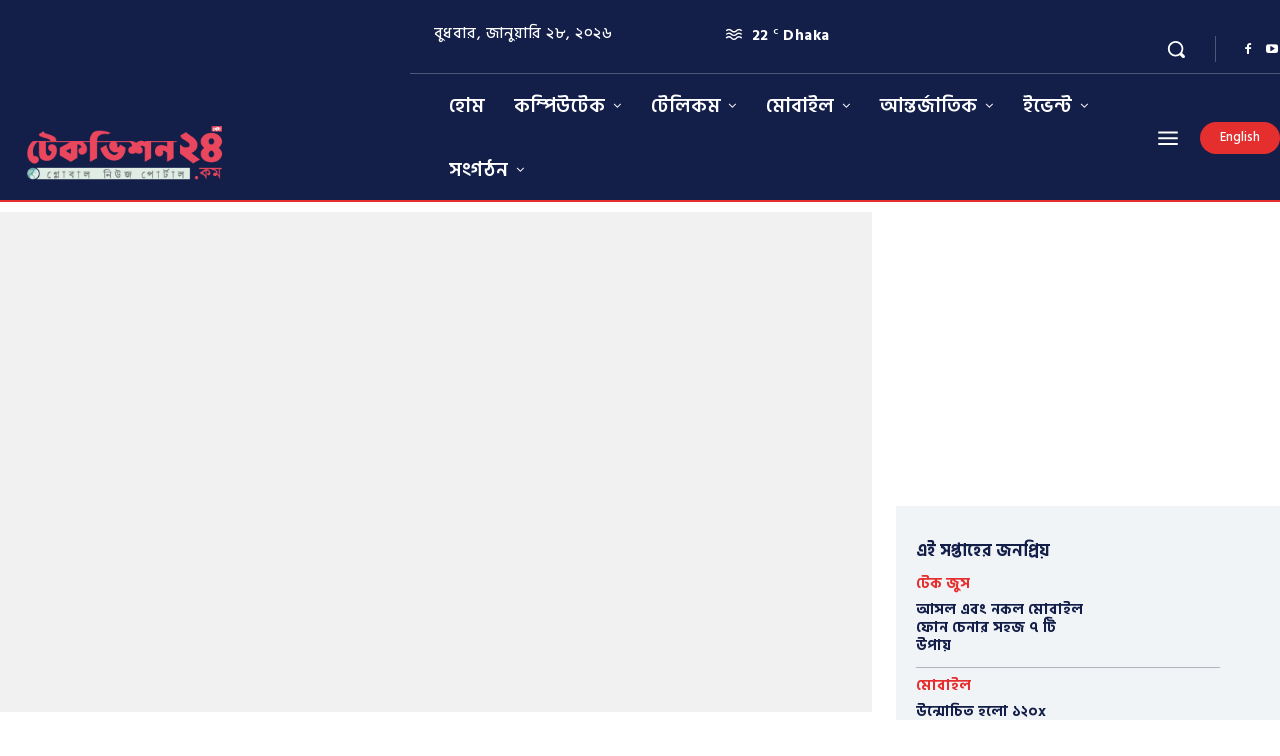

--- FILE ---
content_type: text/html; charset=UTF-8
request_url: https://techvision24.com/wp-admin/admin-ajax.php?td_theme_name=Newspaper&v=12.6.7
body_size: 20
content:
{"2768":1}

--- FILE ---
content_type: text/html; charset=utf-8
request_url: https://www.google.com/recaptcha/api2/aframe
body_size: 252
content:
<!DOCTYPE HTML><html><head><meta http-equiv="content-type" content="text/html; charset=UTF-8"></head><body><script nonce="zMP3SKCYGfqHVPslafkjXg">/** Anti-fraud and anti-abuse applications only. See google.com/recaptcha */ try{var clients={'sodar':'https://pagead2.googlesyndication.com/pagead/sodar?'};window.addEventListener("message",function(a){try{if(a.source===window.parent){var b=JSON.parse(a.data);var c=clients[b['id']];if(c){var d=document.createElement('img');d.src=c+b['params']+'&rc='+(localStorage.getItem("rc::a")?sessionStorage.getItem("rc::b"):"");window.document.body.appendChild(d);sessionStorage.setItem("rc::e",parseInt(sessionStorage.getItem("rc::e")||0)+1);localStorage.setItem("rc::h",'1769611536837');}}}catch(b){}});window.parent.postMessage("_grecaptcha_ready", "*");}catch(b){}</script></body></html>